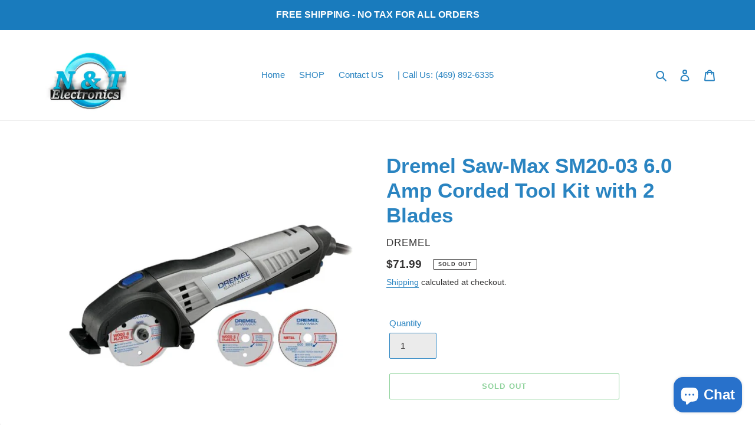

--- FILE ---
content_type: text/plain; charset=utf-8
request_url: https://d-ipv6.mmapiws.com/ant_squire
body_size: 152
content:
ntelectronic.com;019c06e0-5681-7243-8990-dd04ba5b44de:e129be432b85821732812ef0f5d53c0f416d9fa0